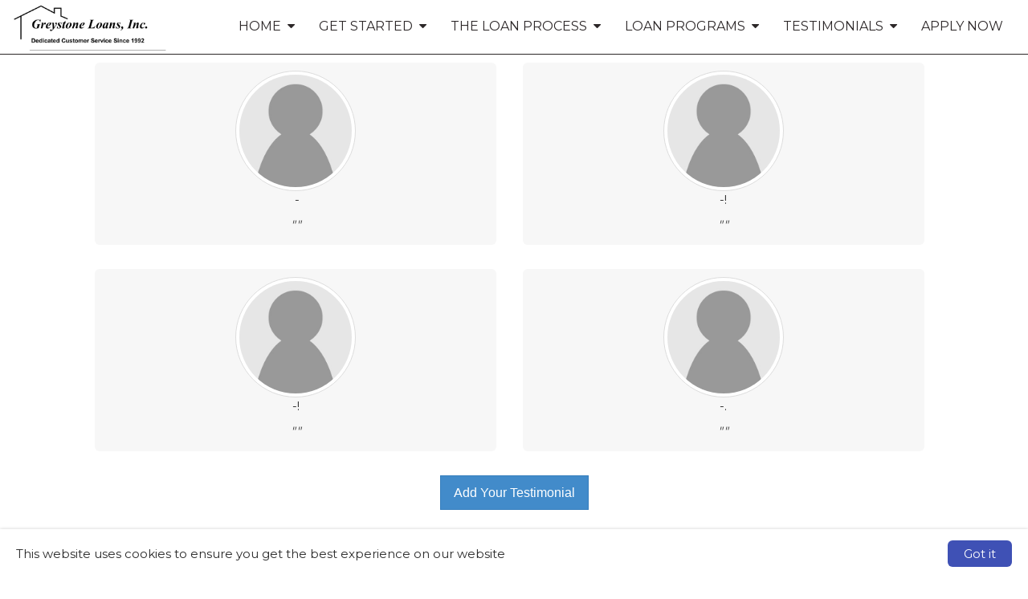

--- FILE ---
content_type: text/html; charset=utf-8
request_url: https://www.gsloans.com/testimonials
body_size: 13847
content:

<!doctype html>

<html lang="en">
	<head>
		
    
    <title>
        CA mortgages : CA mortgage rates and home loans</title>
    <meta charset="utf-8" />
    <meta name="headerInfo" content="NewContent">
    <meta http-equiv="X-UA-Compatible" content="IE=edge" />
    <meta name="drid" content="proi" />
    <meta name="viewport" content="width=device-width, initial-scale=1" />
    <meta id="head_head_metaDesc" name="description" content="CA mortgages with competitive interest rates. Compare mortgage interest rates from lenders in CA. Get personalized mortgage rate quotes from CA lenders."></meta>
    <meta id="head_head_metaKey" name="keywords" content="CA mortgage, refinance, mortgage refinance, home refinance, home loan, mortgage rates, refinance rates, home loan rates"></meta>
    <link href="https://fonts.googleapis.com/icon?family=Material+Icons" rel="stylesheet">
        <!-- uxThemeStylesLiteral | BEGIN -->
    
    <link rel="icon" type="image/" href="">
    <meta Property= 'og:image' content='http://www.gsloans.com/xSites/Mortgage/GreystoneLoansInc/'>
<meta Property= 'og:title' content='CA mortgages : CA mortgage rates and home loans'/>
<meta Property= 'og:type' content='website'/>
<meta Property= 'og:URL' content='http://www.gsloans.com/testimonials'/>

    <style>
nav.navbar {
background-color: #ffffff; 
border-color: #2C2728; 
color: #2C2728; 
font-family: "Montserrat", sans-serif; 
font-size: 16px; 
}
.navbar-nav li a {
background-color: #ffffff; 
color: #2C2728; 
font-family: "Montserrat", sans-serif; 
font-size: 16px; 
}
.nav .open > a, .nav .open > a:hover, .nav .open > a:focus, .navbar-nav li a:hover {
background-color: #c4942b; 
color: #ffffff; 
}
.nav .open > a, .nav .open > a:hover, .nav .open > a:focus, .navbar-nav li a:hover:hover {
background-color: #c4942b; 
color: #ffffff; 
}
nav.navbar .dropdown-menu {
background-color: #231f20; 
}
nav.navbar .dropdown-menu li a {
background-color: #231f20; 
color: #ffffff; 
font-family: "Montserrat", sans-serif; 
font-size: 14px; 
}
nav.navbar .dropdown-menu li a:hover {
background-color: #c4942b; 
color: #ffffff; 
}
nav.navbar .navbar-toggle {
background-color: #231f20; 
color: #ffffff; 
font-family: "Montserrat", sans-serif; 
font-size: 16px; 
}
nav.navbar .navbar-toggle:hover {
background-color: #9999999; 
color: #ffffff; 
}
body.xs-body {
color: #2b2b2b; 
font-family: "Montserrat", sans-serif; 
font-size: 15px; 
}
body a {
color: #c4942b; 
font-family: "Montserrat", sans-serif; 
font-size: 15px; 
}
body a:hover {
color: #000000; 
}
.btn-primary, .btn-xs-primary {
background-color: #c4942b; 
border-color: #231f20; 
color: #ffffff; 
font-family: "Montserrat", sans-serif; 
font-size: 16px; 
}
.btn-primary, .btn-xs-primary:hover {
background-color: #191617; 
color: #ffffff; 
}
.btn-info, .btn-xs-info {
background-color: #231f20; 
border-color: #231f20; 
color: #ffffff; 
font-family: "Montserrat", sans-serif; 
font-size: 16px; 
}
.btn-info, .btn-xs-info:hover {
background-color: #c4942b; 
color: #ffffff; 
}
.background-social {
background-color: #231f20; 
}
.background-social a i.social-shape {
color: #ffffff; 
}
.background-social a i.social-logo {
color: #c4942b; 
}
div.background-primary {
background-color: #231f20; 
color: #ffffff; 
}
div.background-secondary {
background-color: #EAEAEA; 
color: #4A4A4A; 
}
div.card {
background-color: #d0d0d0; 
color: #000000; 
}
.panel-primary {
border-color: #231f20; 
}
.panel-primary > .panel-heading {
background-color: #231f20; 
border-color: #231f20; 
color: #ffffff; 
}
footer.xs-site-footer {
background-color: #231f20; 
color: #ffffff; 
font-family: "Montserrat", sans-serif; 
font-size: 16px; 
}
footer.xs-site-footer a {
color: #ffffff; 
font-family: "Montserrat", sans-serif; 
font-size: 16px; 
}
footer.xs-site-footer a:hover {
color: #231f20; 
}
.footer-social a i.social-shape {
color: #ffffff; 
}
.footer-social a i.social-logo {
color: #c4942b; 
}
</style>
<link href="https://fonts.googleapis.com/css?family=Montserrat" rel="stylesheet">
<link href="https://fonts.googleapis.com/css?family=Merriweather" rel="stylesheet">

    <style>
    .xs-blog-sidebar {
  margin-top: 20px;
}

.xs-blog-sidebar .panel {
  border: none;
  -webkit-box-shadow: none;
          box-shadow: none;
}

.xs-blog-sidebar .panel .panel-heading {
  background: transparent;
}

.xs-blog-sidebar .panel .panel-heading h4 {
  font-weight: 100;
}
.BlogPostFooter {
  margin-top: 40px;
}

.BlogPostFooter .BlogPostPostedInFooter a {
  margin: 0px 2px 0 6px;
}

.BlogPostFooter .BlogPostCommentLink {
      background: grey;
    padding: 4px 12px;
    border-radius: 8px;
    color: white;
    margin: 34px 0 0 10px;
}

.BlogPostFooter .BlogPostSubscribeLink {
  margin-top: 40px;
}
.BlogPostCommentSection h5 {
  display: -webkit-box;
  display: -ms-flexbox;
  display: flex;
  -webkit-box-align: center;
      -ms-flex-align: center;
          align-items: center;
  font-weight: 100;
  font-size: 24px;
  color: #757575;
  margin-bottom: 30px;
}

.BlogPostCommentSection h5 i {
  margin-right: 8px;
  color: #757575;
}
.commentHolder {
  margin: 20px 6px;
}

.commentHolder .userComment {
  display: -webkit-box;
  display: -ms-flexbox;
  display: flex;
  -webkit-box-align: start;
      -ms-flex-align: start;
          align-items: flex-start;
}

.commentHolder .userComment i {
  font-size: 36px;
  margin: 4px 10px 0 0;
  color: #e0e0e0;
}

.commentHolder .userReply {
  margin-left: 40px;
      margin-top: 12px;
  display: -webkit-box;
  display: -ms-flexbox;
  display: flex;
  -webkit-box-align: start;
      -ms-flex-align: start;
          align-items: flex-start;
}

.commentHolder .userReply i {
  font-size: 36px;
  margin: 4px 10px 0 0;
  color: #e0e0e0;
}

.commentHolder .commentInfo .commentText {
  border: 1px solid #eee;
  padding: 10px;
  border-radius: 14px;
}

.commentHolder .commentInfo .about {
  font-size: 12px;
  margin-left: 12px;
  color: #9e9e9e;
}
footer {
    margin-top: 100px;
}
</style>
    <style type="text/css" media="screen">
        img {
            max-width: 100%;
            height: auto;
        }

        .nopadding {
            padding: 0 !important;
            margin: 0 !important;
        }

        .xs-page-form {
            padding: 0;
            margin: 0;
        }

        .fr-shadow {
                box-shadow: 0 1px 3px rgba(0,0,0,.12), 0 1px 1px 1px rgba(0,0,0,.16);
        }
        .fr-bordered {
            border: 5px solid #ccc;
        }
        .fr-rounded {
            border-radius: 10px;
            background-clip: padding-box;
        }
    </style>
    <link href="//netdna.bootstrapcdn.com/bootstrap/3.1.1/css/bootstrap.min.css" rel="Stylesheet" />
    <link href="//netdna.bootstrapcdn.com/font-awesome/4.3.0/css/font-awesome.min.css" rel="stylesheet">
    <link id="xsThemeCSS" href="/CSS/Provided_Themes/version3/theme.css" rel="stylesheet" type="text/css" />

    <script type="text/javascript" src="//code.jquery.com/jquery-1.11.0.min.js"></script>
    <script type="text/javascript" src="//netdna.bootstrapcdn.com/bootstrap/3.1.1/js/bootstrap.min.js"></script>
    <script type="text/javascript" src="/scripts/global.js"></script>

    <script type="text/javascript">
        var drawWidgets = function () {
            $('[data-xswidget]').each(function () {
                var loadTo = $(this);
                var loading = $("<i/>", {
                    "class": "xs-loading-dyn-content fa fa-spinner fa-spin"
                }).appendTo(loadTo);

                loadTo.addClass("");
                var widg = loadTo.attr("data-xswidget");
                var urlString = "/controls/controlviewer.aspx?control=" + widg;

                $.ajax({
                    url: urlString,
                    type: "GET",
                    dataType: "html",
                    success: function (res) {
                        if (loadTo.is("div")) {
                            loadTo.html(res);
                        } else {
                            //not a div, possibly a ul or something that cant have the form.
                            loadTo.html($(res).find("div.main-ajax-content").html());
                        }
                    },
                    error: function () {
                        loadTo.find("i.xs-loading-dyn-content").remove();
                        loadTo.text("Error Loading..");
                    }
                });
            });
        }

        function resizeMe(id, clearHeight) {
            // listings pages such as "our homes" calls me
            var theFrame = document.getElementById(id);
            if (clearHeight) {
                theFrame.height = 0;
            }
            var theBody = (theFrame.contentWindow.document.body || theFrame.contentDocument.body)
            var newHeight = Math.max(theBody.scrollHeight, theBody.offsetHeight, theBody.clientHeight);
            theFrame.height = (newHeight + "px");
        }

        $(document).ready(function () {
            drawWidgets();
            // this shows and hides the dropdown menus.
            $("li.dropdown").mouseenter(function () {
                clearTimeout($(this).data('timeoutId'));
                $(this).addClass("open");
            }).mouseleave(function () {
                var theElement = $(this), timeoutId = setTimeout(function () {
                    theElement.removeClass("open");
                }, 250);
                theElement.data("timeoutId", timeoutId);
            });

        });
    </script>
    



    <!-- uxThemeStylesLiteral | END -->

    <script type="text/javascript">
        var window_resize = false;
        var abp = function () {
            $("body").css("padding-top", $(".navbar-fixed-top").outerHeight());
        };
        $(document).ready(function () {
            abp();
        });
        $(window).resize(function () {
            if (window_resize) {
                clearTimeout(window_resize);
            }
            window_resize = setTimeout(function () {
                abp();
            }, 600);
        });
    </script>

	</head>
	<body class="xs-body">
		<form method="post" action="NewContent.aspx?FileName=CustomPage2.x&amp;" id="form1" class="xs-page-form">
<div class="aspNetHidden">
<input type="hidden" name="content_content_ToolkitScriptManager_HiddenField" id="content_content_ToolkitScriptManager_HiddenField" value="" />
<input type="hidden" name="__EVENTTARGET" id="__EVENTTARGET" value="" />
<input type="hidden" name="__EVENTARGUMENT" id="__EVENTARGUMENT" value="" />
<input type="hidden" name="__VIEWSTATE" id="__VIEWSTATE" value="WmiZdrnnoYABCavs5WBotP9o/A9HtUGBkgyM2JPYv8wdcnTjQqSi0GUMeUCS2fd6r3++F7FjZ8MulK6Jvxe8kSf3O3tYwc6bVX453azKgBsBVoLZW6M4NI4p0barmOjQ2Jtm55NELHXcVBKUTolEeFhUY+3ncPcUNh16Z9r1mwrK2Wl7Rz7Am2S7R/nC2cXD0TeWsGuNKaCd2XujdIvynkt6WCmAiYvGaUEn04Oya0zsBtyYQ7F5tMR+ToJv/8eJXUEbps+c6cVuvhXYKQanAjqj82290NhKtwvk5eZhauoimYGI9MkEVpU/FFK+a2BGFGHknDUNxfUwnvWs9MGxIuD3ld36lKnX8GR0ASfEv6/+3AsJVx6NIvqtbfEtJamrOVRG1f0u5RGvBvJdRdjW0IW9hjWdlgT7R5MR+ybsZCmiFiy6zbdTSfLtUAz9njOFl0sFEXdr005arDS4czbyh4C5cXDadZAx1AZ5xl9f1oZlYwXgRbt7QXDNgyHQ7eEV0ppimcZqmmqVw57clnCi/D679P6xPxBsPJ/i5doizkd/FMJqDYuKQGAhx5NKy2vWApRHKrPlTBkEDFZxNq1PALFxyCJx+rSy7jcZen6sG+St75IYhJCiJNufgTZEDSuAVBYr561w1p3lJ0a3YYpTldME9aP91wqEbRDdLeTU1jI5k/hnucQiARGKisRGMQwhNbcwv3w74rMB2Mt74SBWlwhsbY+j+OHPwNGqeI7JJYZ2TjHmWQ4s2yhSa88VZ9h9gDblQF4KBDuh+4v0HfgVStTgU6j4+SzooSDG9I2ahTrl+YPemif7vmXBqj64MAXoL0SQOVeGI8TTWEWGNMB3oN9g9unhcVZ40iiXP/VIRQrVR7il2E5rTh5qoxIMV/dVOL1d2St95n3LRHt58keyARklkVpRSRE6so4oemoOqOa6cMufGqSd3clzPjPtoNJhcN1J//sHIXeN3xsZMAo8nJEChNAqcKmzEeCHkM8Q1WRdZ5ukrUwiABsAbUrc1WRP08tmGt2gq3/y/0TaF/RR6q8rGRUslJZN7KbSoJEE+eeaOn+YkBQaeeNoma4UzJnomCcJLSg4xE+VOe3XZUTWAac1v6GF3d/[base64]/pKgsokmpDiA2EGomWSQIOpk0gEOQkn2FfSp5wn9i0IesOy0y24b3CB/jW8WrUZlcu/LjA01s0TnzxynEm6HnfXZRLl81fhNlhKcIdjUxZnX7R0m+kiLaK/r4ajPaFuNbfp3tA1X3rynrDkZjt72WiuvBpfAY+hPNbwjHIrWCFxrJmdV2vjIxDUsAJXMWlfZAahBoquN2HYT2pF+NxF6NljY6X4XVmDmrSgRkwYCKi6v8rf1MjNDq8nK9u2oYSsu3GKmg+EaF5Yt0v/QtnHICoNuvyGl2n3eQDkO/[base64]/EobEeBLgwxdNAexQ3fhUYPHuEhtDHRxxEQL/Y/767AX+tjraPP2jALQ1WLTla2jxvowOWyPkiJgLNbjVLprcu/[base64]/BlBVTlQIzzs/V/hpzzQ8XWiF6J7GaFyDY02qZrZI9FXUly/OSt4xybBd5KjW7oyRBHvqwr8XOajiqW6X40vgmGFiLntyHEKeUVofeDG6C18iVljbLi6Z2Vd6XhXYeJ6Cdw01pDDtFGLVDJ04A5cSP0GKE/iLtvvwHxinedNR2zntSt720wmpeIGuwGqI1x/IH+WRFZqrCSqkDJToAmS0yP1U1bHKSVUWB6A9RAzw2JT9qbYpVrwcNy1X9KN+oezegEm8pgS/F5ztpoT1ar3utfsKUYwqBkUeakfBgmTOUoAlZ0yFzta1ORiTThYnrBSnJpHw507320B36mlHNB0W4JvBf8suty8wYAAHzrRDsIP0ai+yTJvzIRbJmz8sDHmEOALFInb9yOJ8Nqnp+oq8UJdcnWpJZWJfJZTCHsWZf+E+uLQ0and+1HivE6/4YQ8HqQ6lVWKxXdxorzEWbLtxBX6ealj3fmkv3P9/rJ9zGwwgvZW9u+296U2Y+Qmsag1gCeiILY1lkyWKc4gVlKhXfHxdUQgUPPwBepMdh6+gzHSsdcrY0sYJkMuPRkAtw/9qBRJhYSv9l4by0XxO1KMKG4N1K79vMZKaZZwSwU1YISZgUQawLwlxAOXYseKD/GK1iQ03GlLZ9G+ZCAe66+TNznupFWb+3p39Rj+dI5yLLgbuIqd59WuxtfRicju5vb5J4e1EDQkNH3hc8ktNl/Eps+YYR/2DTwuaTRze0o6MC413cpFNoDR7PImz/g8/AqqbEKJjUURmeIhPaEFjq9ehZWO3G/tPsfBjfKFiWNs2KchkqcF0NMHly0+A94ACqOrbVMrEksg2hDCTxkVMMggf596weRpueOMJi7/UnF8B0cMoEdy6DOGy4mNPidXGfWvLQKWnV+9VwSwvu5XM2YNmtI/rYh/om6nCvo9Q5ZlwWndVPwTnwZnQhxasGPs+DNYDDjk8AdtTuFL6KQscYHt4Y/g569VO/OmfgFcl3Q3LuanRpdW1iqjPtfpIZXG3Ok8VAhCWlivMcXXeCw9gvNbCxtxbFr+jx4N7Bm3QcZAn6EII/+ti0yXQYe4IojG8PypvYqv+WISGUMrEKf62yxsxz3mGGQfVq1QcEC/BbNjq8IYA/mpciQBc9XcuH4SfwLn7SoQY7/bXJUflsOkY4pBi1Z+WIGuuNINheWL4aWApdgMdfHjghu/2QcDBlEZxoTJnmLzvCNjLNfRPVSlwvIcCeCvN1MDSJ/NFBf1qqqRI4GQYTZ3iPq7fh/dsmw6+YurrjTZnNnR+IRt/ygzGIt0fL9QMyV7UbvP9QwQkqY2kBCqy9Yodf/ys3+pUDd5jl1H9tWoCCPnEoRmrx05NvI08WFm4pQ7NJXp61SWA6xvxJuYL40A+Ar6xeggW1kA9MXVzKYVOH4oDpaJPl7sHMdJHVs0XvhrsVIjUF3Y2qjrdqqfj57GFELRyI7yI7xPNPm5Gakh2zgOTqKXSdWnTlEXYjpteiv8ZhyXw+qolB/4crzkRgZZX0MrcKqcc1YGTKyGAAGvGpUZk5BqU9pe937orRi/wceJ5Gtep+r5Dlf0Aio62ddgNjbbvZMLvLFFvCIm16xDXrjZxsonXJdFvUORdfJgKGuuF+NvKumlThEoDCbWxaQpSjvs1nP0/UoVQOQu66rxd9XQbD5xXu0vSsy0TVEkA5byN+UbNPAP9ZdF6vABKaQzzBMIpB6B7fEFvoewv4WPDgyfnf4+SHaKAGZzVRYYrswgAg0u/dSU1DiYsK304RgTV8UspnHKlOGgcaZW6KbvDJZdc8dV/u9jpaMUXIFY7mWbxa/Ipuo/QM4jNguO1rvlUANH8MSqfa3O8FAlL9HHx5nfBj9jVSTtWupjmIkfIz0BjIOigtJ1TnSJs3r92do4i6kkWwOz9GIsHoTUXpiUubS5zQGAmH5NwJ6Tdfq4cvw6+mk/2R8ZvM4O63s2Q+sbp07I39QGGYlgcZWAdMOf099j9tiwEGmZyKL00bIEIUH+BmPrDolyJE+vDRqtwxN1Bo2QzQO2xgx0Cvvw==" />
</div>

<script type="text/javascript">
//<![CDATA[
var theForm = document.forms['form1'];
if (!theForm) {
    theForm = document.form1;
}
function __doPostBack(eventTarget, eventArgument) {
    if (!theForm.onsubmit || (theForm.onsubmit() != false)) {
        theForm.__EVENTTARGET.value = eventTarget;
        theForm.__EVENTARGUMENT.value = eventArgument;
        theForm.submit();
    }
}
//]]>
</script>


<script src="/WebResource.axd?d=Rc5jP7dbHogvkMUnLDILot7mMjwoXpeqKJzXhoQshrM9IV-kwgHTEZvWklHkPAK0pVifMLh9Hdr5FLGy0&amp;t=635823526080000000" type="text/javascript"></script>


<script src="/ScriptResource.axd?d=BnL4vylab_z_YA-JgS3nkRAxUZw-kB90KTie0XpIY5WpsMSJeB0xzI-FWOEwXyPA34b0Rgxhva0gqLdGDWfAgM4SFgVTiCMyJ5oSkt7zZfV-F_zP0&amp;t=23c9c237" type="text/javascript"></script>
<script src="/ScriptResource.axd?d=QucbQZx-0CncXrlRltm8JVeThGbnw9J5ZDkYCJWGy0ftl4a0W5V2VYY729jVI5OX3k10FeZIwWYYPlHYr8iykaa99PUqbENXiCP1IE4LInCB0lYk8KW6yWKJx2I1&amp;t=23c9c237" type="text/javascript"></script>
<div class="aspNetHidden">

	<input type="hidden" name="__VIEWSTATEGENERATOR" id="__VIEWSTATEGENERATOR" value="03F52E9C" />
</div>
			
    <div class="ta-layout-fullscreen">
        <header>
            <div class="xs-header">
                <div class="xs-company-motto hidden">
                    Opening Doors to the American Dream since 1992

                </div>
            </div>
            <nav class="navbar navbar-fixed-top" role="navigation">
                <div class="navbar-header">
                    <button type="button" class="navbar-toggle" data-toggle="collapse" data-target="#xs-navbar-collapse">
                        <span class="sr-only">Toggle Navigation</span>
                        <span>Menu</span>
                        <i class="fa fa-bars"></i>
                    </button>
                    
    <!-- phLogo: BEGIN -->
    <a href="/" class="navbar-brand xs-company-name xs-company-logo"><img src="https://proistatic.com/Mortgage/GreystoneLoansInc/Content/UploadedFiles/GSLogo-white5x2dedicated2.jpg"></a>
    <!-- phLogo: END -->

                </div>
                <div class="collapse navbar-collapse" id="xs-navbar-collapse">
                    <ul class="nav navbar-nav navbar-right">
                        
                        
				<li class="has-children dropdown">
					
					<a href="/Home">
						<span class="pull-left">
							Home
						</span>
						<span class="pull-right">&nbsp; <i class="fa fa-caret-down"></i></span>
						<div class="clearfix"></div>
					</a>

					<ul class="dropdown-menu">
						
								<li>
									<a href="/ContactUs">
										Contact Us
									</a>
								</li>
							
								<li>
									<a href="/StaffProfiles">
										Staff Profiles
									</a>
								</li>
							
								<li>
									<a href="/DailyRateLockAdvisory">
										Daily Rate Lock Advisory
									</a>
								</li>
							
					</ul>
				</li>
			
				<li class="has-children dropdown">
					
					<a href="/LoanApplication">
						<span class="pull-left">
							Get Started
						</span>
						<span class="pull-right">&nbsp; <i class="fa fa-caret-down"></i></span>
						<div class="clearfix"></div>
					</a>

					<ul class="dropdown-menu">
						
								<li>
									<a href="/LoanAppChecklist">
										Loan App Checklist
									</a>
								</li>
							
								<li>
									<a href="/guide-to-FICO">
										FICO eBook
									</a>
								</li>
							
								<li>
									<a href="/staying-approved-surviving-the-credit-check">
										Staying Approved eBook
									</a>
								</li>
							
					</ul>
				</li>
			
				<li class="has-children dropdown">
					
					<a href="/TheLoanProcess">
						<span class="pull-left">
							The Loan Process
						</span>
						<span class="pull-right">&nbsp; <i class="fa fa-caret-down"></i></span>
						<div class="clearfix"></div>
					</a>

					<ul class="dropdown-menu">
						
								<li>
									<a href="/9-steps-to-owning">
										9 Steps to Owning eBook
									</a>
								</li>
							
								<li>
									<a href="/buying-foreclosures-reos">
										Distressed Homes eBook
									</a>
								</li>
							
								<li>
									<a href="/MortgageCalculators">
										Mortgage Calculators
									</a>
								</li>
							
								<li>
									<a href="/GettingQualified">
										Getting Qualified
									</a>
								</li>
							
								<li>
									<a href="/YourDownPayment">
										Your Down Payment
									</a>
								</li>
							
								<li>
									<a href="/Debt-to-IncomeRatios">
										Debt-to-Income Ratios
									</a>
								</li>
							
								<li>
									<a href="/Whatisacreditscore">
										What is a credit score?
									</a>
								</li>
							
								<li>
									<a href="/YourFICOscore">
										Your FICO score
									</a>
								</li>
							
								<li>
									<a href="/FixedVs.Adjustable">
										Fixed Vs. Adjustable
									</a>
								</li>
							
								<li>
									<a href="/MortgageSavingTips">
										Mortgage Saving Tips
									</a>
								</li>
							
								<li>
									<a href="/ClosingCosts">
										Closing Costs
									</a>
								</li>
							
								<li>
									<a href="/BuyerDon'ts">
										Buyer Don'ts 
									</a>
								</li>
							
								<li>
									<a href="/WhentoRefinance">
										When to Refinance
									</a>
								</li>
							
								<li>
									<a href="/RealEstateGlossary">
										Real Estate Glossary
									</a>
								</li>
							
								<li>
									<a href="/LoanApplicationInfo">
										Loan Application Info
									</a>
								</li>
							
					</ul>
				</li>
			
				<li class="has-children dropdown">
					
					<a href="/loanprograms">
						<span class="pull-left">
							Loan Programs
						</span>
						<span class="pull-right">&nbsp; <i class="fa fa-caret-down"></i></span>
						<div class="clearfix"></div>
					</a>

					<ul class="dropdown-menu">
						
								<li>
									<a href="/newloanquote">
										Get a New Loan Quote
									</a>
								</li>
							
								<li>
									<a href="/GovernmentLoanPrograms">
										Government Loan Programs
									</a>
								</li>
							
								<li>
									<a href="/HomeEquityLoans">
										Home Equity Loans
									</a>
								</li>
							
								<li>
									<a href="/RefinancingOptions">
										Refinancing Options
									</a>
								</li>
							
								<li>
									<a href="/ReverseMortgages">
										Reverse Mortgages
									</a>
								</li>
							
								<li>
									<a href="/VALoans">
										VA Loans
									</a>
								</li>
							
					</ul>
				</li>
			
				<li class="has-children dropdown">
					
					<a href="/testimonials">
						<span class="pull-left">
							Testimonials
						</span>
						<span class="pull-right">&nbsp; <i class="fa fa-caret-down"></i></span>
						<div class="clearfix"></div>
					</a>

					<ul class="dropdown-menu">
						
								<li>
									<a href="/LeaveATestimonial">
										Leave a Testimonial
									</a>
								</li>
							
								<li>
									<a href="/whatmyclientssay">
										What My Clients Say
									</a>
								</li>
							
					</ul>
				</li>
			
				<li>
					<a href="/applynow">
						Apply Now
					</a>
				</li>
			
                        <li>&emsp;</li>
                    </ul>
                    <div class="clearfix"></div>
                </div>
            </nav>
        </header>
        <section>
            <div class="container">
                
    <script type="text/javascript">
//<![CDATA[
Sys.WebForms.PageRequestManager._initialize('ctl00$ctl00$content$content$ToolkitScriptManager', 'form1', [], [], [], 90, 'ctl00$ctl00');
//]]>
</script>

    <!-- phPage: BEGIN -->
    <div><style>
	.img-thumbnail-round {
		border-radius: 50%;
		padding: 4px;
		line-height: 1.42857143;
		background-color: #fff;
		border: 1px solid #ddd;
		-webkit-transition: all .2s ease-in-out;
		transition: all .2s ease-in-out;
		display: inline-block;
		max-width: 100%;
		height: auto;
	}
	
	.speech-bubble {
		position: relative;
		background: #f7f7f7;
		border-radius: .4em;
		width: 45%;
		margin-left: 3%;
		padding-top: 10px;
		padding-bottom: 5px;
		/* padding-left: 10px; */
		margin-bottom: 30px;
	}
	
	@media (max-width: 1024px) {
		.speech-bubble {
			/* position: relative; */
			background: #f7f7f7;
			border-radius: .4em;
			/* padding: 10px; */
			padding-top: 10px;
			width: 95%;
			margin-left: 15px;
			margin-bottom: 20px;
		}
	}

</style>
<!-- Row 1 -->
<div class="col-sm-12 col-md-12">

<div class="col-md-6 speech-bubble text-center">

<p>
<img class="img-thumbnail-round" src="/xsites/agents/AgentStandard-b/content/uploadedfiles/blank_headshot.jpg" width="150px">
<br>&nbsp;-</p>

<p>
<em>&quot;&quot;</em>

</p>
</div>
<div class="col-md-6 speech-bubble text-center">

<p>
<img class="img-thumbnail-round" src="/xsites/agents/AgentStandard-b/content/uploadedfiles/blank_headshot.jpg" width="150px">
<br>-!
</p>

<p>
<em>&quot;&quot;</em>

</p>
</div>
</div>
<!-- Row 2 -->
<div class="col-sm-12 col-md-12">

<div class="col-md-6 speech-bubble text-center">

<p>
<img class="img-thumbnail-round" src="/xsites/agents/AgentStandard-b/content/uploadedfiles/blank_headshot.jpg" width="150px">
<br>-!
</p>

<p>
<em>&quot;&quot;</em>

</p>
</div>
<div class="col-md-6 speech-bubble text-center">

<p>
<img class="img-thumbnail-round" src="/xsites/agents/AgentStandard-b/content/uploadedfiles/blank_headshot.jpg" width="150px">
<br>-.</p>

<p>
<em>&quot;&quot;</em>

</p>
</div>
</div>
<!-- Row 3 -->
<!-- <div class="col-sm-12 col-md-12">
  
            <div class="col-md-6 speech-bubble text-center">
                <p>
                    <img class="img-thumbnail-round" src="/xsites/agents/AgentStandard-b/content/uploadedfiles/kent.jpg" width="150px"><br>
                    Alex helped me find the best property for the buck. I can't believe it was this easy!
                </p>
                <p>
                    <em>"J. Kent - Smallville"</em>
          
                </p>
            </div>
            <div class="col-md-6 speech-bubble text-center">
                <p>
                    <img class="img-thumbnail-round" src="/xsites/agents/AgentStandard-b/content/uploadedfiles/kent.jpg" width="150px"><br>
                    Alex helped me find the best property for the buck. I can't believe it was this easy!
                </p>
                <p>
                    <em>"J. Kent - Smallville"</em>
          
                </p>
            </div>-->

<div class="col-sm-12 col-md-12">
<div class="text-center">
<a class="btn btn-lg btn-primary" href="/LeaveATestimonial"> Add Your Testimonial</a>
</div>
<br>
<br>
</div>

<p> </p></div>
    <!-- phPage: END -->

                <div class="clearfix"></div>
            </div>

            <div class="xs-dynamic-content">
                
    

                <div class="clearfix"></div>
            </div>
        </section>
        <footer class="xs-site-footer panel-footer">
            <div class="xs-profile-picture hidden">
                
    <div class="xs-profile-picture">
        <img src="/xSites/Mortgage/GreystoneLoansInc/portrait48209.jpg" alt="Profile Picture portrait48209.jpg">
    </div>

            </div>
            <div class="xs-language-choices text-center">
                
    
    
    <style type="text/css">
        .language-choices-separator 
        {
            display: none;
        }
    </style>

            </div>
            <hr>
            <!-- footer | BEGIN -->
            
    

<style>
    .xs-site-footer {
        min-height: 350px;
        padding-bottom: 20px;
        background: #333;
        font-family: inherit;
        border: 1px solid #333;
        color: #FFF;
    }

    .footer-social {
    }

    .footer-logos {
        display: flex;
        flex-wrap: wrap;
        justify-content: center;
    }

        .footer-logos img {
            height: 60px;
            margin: 10px;
        }
</style>
<style>
    .xs-site-footer-sub {
    }

    .xs-site-footer-copyright {
        display: flex;
        justify-content: center
    }

    .xs-site-footer-links {
        color: #FFF;
        display: flex;
        justify-content: center;
        font-size: 12px;
    }

        .xs-site-footer-links div {
            border-left: 1px solid #dddddd;
            padding: 0 5px;
        }

            .xs-site-footer-links div:first-child {
                border-left: none
            }

    .footer-nav {
        display: flex;
        justify-content: center;
    }

        .footer-nav a {
            border-left: 1px solid #dddddd;
            margin: 20px 0px;
            padding: 0 10px;
        }

            .footer-nav a:first-child {
                border-left: none
            }
</style>


<div class="xs-site-container row">
    <div class="col-sm-12 col-md-4 col-lg-4 text-center">
        
            <h2>
                Greystone Loans, Inc.
            </h2>
        

        
            <h3>
                Opening Doors to the American Dream since 1992
            </h3>
        

        
            <address>
                14726 Ramona Ave<br>Chino, CA 91710-5730
            </address>
        

        <div class="phones">
            
                <div>
                    <i class="fa fa-phone fa-fw"></i>
                    <a href="tel:+19094671090">(909) 467-1090</a>
                </div>
            

            

            

            

            
                <div>
                    <i class="fa fa-envelope fa-fw"></i>
                    <a href="mailto:Bert@gsloans.com">Bert@gsloans.com</a>
                </div>
            
        </div>
    </div>
    <div class="col-sm-12 col-md-4 col-lg-4 text-center">
        <div class="footer-social">
            <a aria-label="facebook link for entity" href="https://www.facebook.com/Greystone.Loans.Inc" target="_blank"><span class="fa-stack fa-2x"><i class="fa fa-circle fa-stack-2x social-shape"></i><i class="fa fa-facebook fa-stack-1x social-logo"></i></span></a>

        </div>
    </div>
    <div class="col-sm-12 col-md-4 col-lg-4 text-center">
        <div class="footer-logos">
            <img src="https://proistatic.com/graphics/footer/60/eho-white.png" alt="Equal Housing Opportunity" />
        </div>
    </div>
</div>

<div class="footer-custom">
    
</div>

<div class="footer-nav">
    
</div>

<div class="xs-site-footer-sub">
    <div class="xs-site-footer-copyright">
        Portions Copyright &copy; 2026 Pipeline ROI, LLC
    </div>
    <div class="xs-site-footer-links">
        <div>Another website by <a href="https://www.pipelineroi.com/" target="_blank'" title="Link to Pipeline ROI Website">Pipeline ROI</a></div>
        <div><a href="/TermsOfUse" title="Link to Terms of Use Page">Terms of Use</a></div>
        <div><a href="/SiteMap" title="Link to Site Map Page">Site Map</a></div>
    </div>
</div>

<script>
    $("a.navbar-brand.hidden-xs.xs-company-name.xs-company-logo").removeClass("hidden-xs")
</script>


            <!-- footer | END -->
        </footer>
        <script>
            (() => {
                let a = window.localStorage.getItem("cookieAck");
                if (!a) {
                    let d = document.createElement("div");
                    d.style = "position: fixed; bottom: 0;left: 0;width: 100vw;";
                    d.id = "cookieAck";
                    d.innerHTML = `<div style="display:flex;flex-wrap: wrap;align-items: center;justify-content: space-between;padding: 14px 20px;box-shadow: 0px 0px 4px rgba(0, 0, 0, 0.2);background: rgba(255, 255, 255, 0.9);"><div>This website uses cookies to ensure you get the best experience on our website</div><div style="flex: 1;display: flex;justify-content: flex-end;"><div style="background: #3F51B5;padding: 6px 20px;color: white;cursor: pointer;border-radius: 6px;" onclick="acceptCookies()">Got it</div></div></div>`;
                    document.body.appendChild(d);
                }
            })();
            function acceptCookies() {
                window.localStorage.setItem("cookieAck", true);
                let dv = document.getElementById("cookieAck");
                dv.parentNode.removeChild(dv);
            }
        </script>
    </div>

			
		</form>

		
		<script src="/scripts/doubletaptogo.min.js"></script>
		<script>
			$('li.dropdown').doubleTapToGo();
		</script>
	</body>
</html>